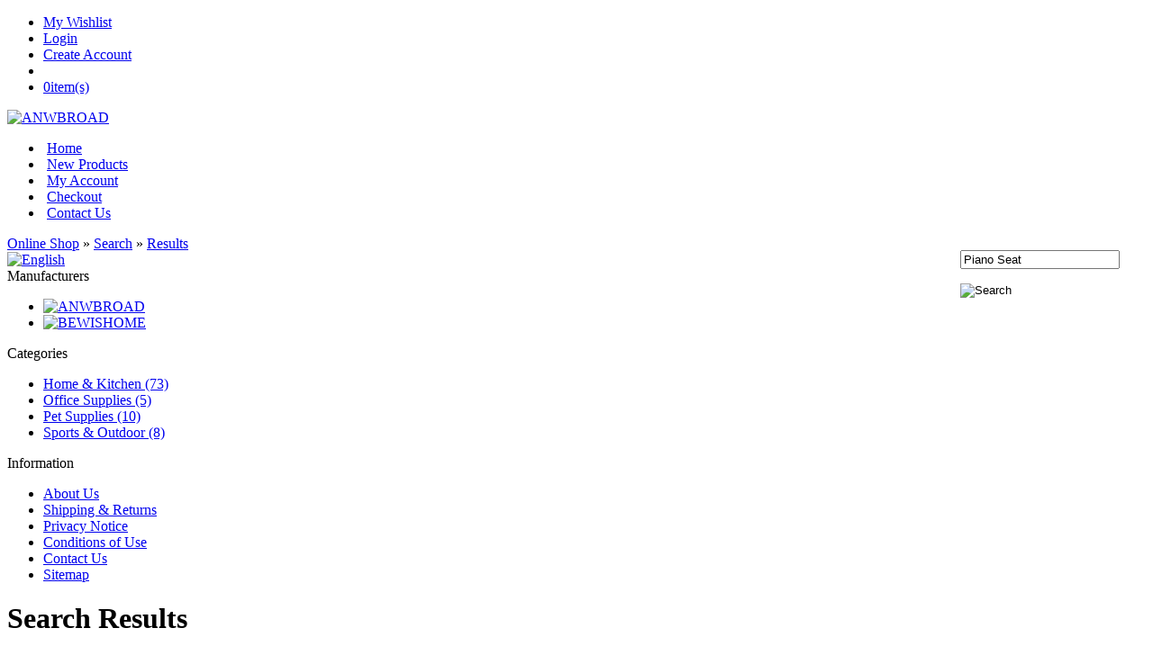

--- FILE ---
content_type: text/html; charset=utf-8
request_url: http://www.bewishomeshop.com/search.php?keywords=Piano%20Seat&sid=e28iuq48dtptpkjtclvlraf565
body_size: 5020
content:
<!DOCTYPE html PUBLIC "-//W3C//DTD XHTML 1.0 Transitional//EN" "http://www.w3.org/TR/xhtml1/DTD/xhtml1-transitional.dtd">

<html xmlns="http://www.w3.org/1999/xhtml" dir="ltr" xml:lang="en_US" lang="en_US">

<head>

<meta http-equiv="Content-Type" content="text/html; charset=utf-8" />
<link rel="shortcut icon" href="templates/glass_gray/images/tomatocart.ico" type="image/x-icon" />

<title>Search Results - ANWBROAD</title>
<base href="http://www.bewishomeshop.com/" />

<link rel="stylesheet" type="text/css" href="templates/glass_gray/all.min.css" />

<meta name="generator" content="TomatoCart -- Open Source Shopping Cart Solution" />

<script language="javascript" type="text/javascript" src="https://ajax.googleapis.com/ajax/libs/mootools/1.2.5/mootools-yui-compressed.js"></script>
<script language="javascript" type="text/javascript" src="ext/mootools/mootools_more.js"></script>
<style type="text/css">
#ajaxCartContent {overflow: hidden;}.boxTitle #ajaxCartCollapse, .boxTitle #ajaxCartExpand {cursor:pointer;position:relative;top:3px;}.hidden {display: none;}.expanded {display: block;}.collapsed {display: none;}.strike {text-decoration:line-through;}#ajaxCartContentShort span{ padding: 0 2px;}#ajaxCartButtons {margin-top:10px;}#ajaxCartButtons a {padding: 1px;text-align: center;text-decoration: none;}#ajaxCartOrderTotals span.orderTotalText {float: right}#ajaxCartContentLong ul.products {text-align: left;}#ajaxCartContentLong ul li {padding: 6px 0;position: relative;line-height:16px;}#ajaxCartContentLong ul.products span.price {display:block;position:absolute;right:15px;top:6px;}#ajaxCartContentLong ul.products .removeProduct {cursor: pointer;display: block;width: 11px;height: 13px;position: absolute;right: 0;top: 8px;background: url(includes/languages/en_US/images/buttons/button_ajax_cart_delete.gif) no-repeat left top;}#ajaxCartContentLong #ajax_cart_prices {padding: 5px 0;border-top : 1px dashed #777F7D;}#ajaxCartOrderTotals {padding:5px 0;border-top: 1px dashed #CCCCCC;}#ajaxCartContentLong #ajaxCartOrderTotals li {padding: 2px;font-size: 11px}#ajaxCartContentLong p{color: #616060;padding-bottom:5px;margin: 0}#ajaxCartContentLong p.variants, #ajaxCartContentLong p.customizations { padding: 2px;margin: 0 0 0 5px; }#ajaxCartContentShort span.cartTotal {float:right; font-weight: bold}#ajaxCartContentProducts dd span {display:block;padding-left:32px;}

</style>

<meta name="Generator" content="TomatoCart" />

</head>
<body>

<div id="pageHeader">
  <div id="headerBar">
    <ul>
      <li>
        <a href="account.php?wishlist&amp;sid=s3o3oequh7bjavq6nblu94oev0">My Wishlist</a>      </li>
          <li>
        <a href="account.php?login&amp;sid=s3o3oequh7bjavq6nblu94oev0">Login</a>      </li>
       <li>
        <a href="account.php?create&amp;sid=s3o3oequh7bjavq6nblu94oev0">Create Account</a>      </li>
              <li id="bookmark"></li>    
      <li class="cart">
        <a href="checkout.php?sid=s3o3oequh7bjavq6nblu94oev0"><span id="popupCart"><img src="templates/glass_gray/images/shopping_cart_icon.png" alt="" /><span id="popupCartItems">0</span><span class="cartText cartCallpased">item(s)</span></span></a>      </li>

    </ul>
    <a href="index.php?sid=s3o3oequh7bjavq6nblu94oev0" id="siteLogo"><img src="images/logo_glass_gray.png" alt="ANWBROAD" title="ANWBROAD" /></a>  </div>
  
  <div id="navigationBar">
    <div id="navigationInner">
      <ul id="navigation">
        <li ><span class="navLeftHook">&nbsp;</span><a href="index.php?index&amp;sid=s3o3oequh7bjavq6nblu94oev0">Home</a><span class="navHoverDownHook">&nbsp;</span><span class="navRightHook">&nbsp;</span></li><li ><span class="navLeftHook">&nbsp;</span><a href="products.php?new&amp;sid=s3o3oequh7bjavq6nblu94oev0">New Products</a><span class="navHoverDownHook">&nbsp;</span><span class="navRightHook">&nbsp;</span></li><li ><span class="navLeftHook">&nbsp;</span><a href="account.php?sid=s3o3oequh7bjavq6nblu94oev0">My Account</a><span class="navHoverDownHook">&nbsp;</span><span class="navRightHook">&nbsp;</span></li><li ><span class="navLeftHook">&nbsp;</span><a href="checkout.php?checkout&amp;sid=s3o3oequh7bjavq6nblu94oev0">Checkout</a><span class="navHoverDownHook">&nbsp;</span><span class="navRightHook">&nbsp;</span></li><li ><span class="navLeftHook">&nbsp;</span><a href="info.php?contact&amp;sid=s3o3oequh7bjavq6nblu94oev0">Contact Us</a><span class="navHoverDownHook">&nbsp;</span><span class="navRightHook">&nbsp;</span></li>      </ul>
      
      <div style="float: right;width: 206px">
        <form name="search" action="search.php" method="get">
          <p class="keywords"><input type="text" name="keywords" id="keywords" value="Piano Seat" maxlength="20" /></p>
          <p><input type="image" src="templates/glass_gray/images/button_quick_find.png" alt="Search" title="Search" id="quickSearch" /><input type="hidden" name="sid" value="s3o3oequh7bjavq6nblu94oev0" /></p>
        </form>
      </div>  
    </div>
  </div>
        <div id="breadcrumbPath">
      <a href="index.php?sid=s3o3oequh7bjavq6nblu94oev0">Online Shop</a> &raquo; <a href="search.php?sid=s3o3oequh7bjavq6nblu94oev0">Search</a> &raquo; <a href="search.php?keywords=Piano Seat&amp;sid=s3o3oequh7bjavq6nblu94oev0">Results</a>        <div id="navLanguages">
          <a href="http://www.bewishomeshop.com/search.php?keywords=Piano Seat&amp;language=en_US&amp;sid=s3o3oequh7bjavq6nblu94oev0"><img src="images/worldflags/us.png" alt="English" title="English" width="16" height="10" /></a>        </div>
      </div>
  </div>


<div id="slideShow">
  </div>

<div id="pageWrapper">
  <!--  Database Connection failed  -->
    
  <div id="pageBlockLeft">
  
    <div id="pageColumnLeft">
      <div class="boxGroup">
      <!-- box manufacturers start //-->

<div id="boxManufacturers" class="boxNew">
  <div class="boxTitle">Manufacturers</div>

  <div class="boxContents"><ul><li><a href="index.php?manufacturers=6&amp;sid=s3o3oequh7bjavq6nblu94oev0"><img src="images/manufacturers/灰色商标.jpg" alt="ANWBROAD" title="ANWBROAD" /></a></li><li><a href="index.php?manufacturers=1&amp;sid=s3o3oequh7bjavq6nblu94oev0"><img src="images/manufacturers/未标题-4.png" alt="BEWISHOME" title="BEWISHOME" /></a></li></ul></div>
</div>

<!-- box manufacturers end //-->

<!-- box categories start //-->
<div id="boxCategories" class="boxNew">
  <div class="boxTitle">Categories</div>

  <div class="boxContents">
      <script type="text/javascript">
          window.addEvent('domready',function(){
            var myMenu = new MenuMatic({ id: "categoriesTree", effect: "slide & fade", duration: 600, orientation:"vertical" });
          });
          </script>
<ul id="categoriesTree"><li><a href="index.php?cPath=2&amp;sid=s3o3oequh7bjavq6nblu94oev0">Home & Kitchen&nbsp;(73)</a><ul><li><a href="index.php?cPath=2_11&amp;sid=s3o3oequh7bjavq6nblu94oev0">Funiture&nbsp;(10)</a></li><li><a href="index.php?cPath=2_10&amp;sid=s3o3oequh7bjavq6nblu94oev0">Room Organizer&nbsp;(31)</a></li></ul></li><li><a href="index.php?cPath=1&amp;sid=s3o3oequh7bjavq6nblu94oev0">Office Supplies&nbsp;(5)</a></li><li><a href="index.php?cPath=3&amp;sid=s3o3oequh7bjavq6nblu94oev0">Pet Supplies&nbsp;(10)</a></li><li><a href="index.php?cPath=9&amp;sid=s3o3oequh7bjavq6nblu94oev0">Sports & Outdoor&nbsp;(8)</a><ul><li><a href="index.php?cPath=9_12&amp;sid=s3o3oequh7bjavq6nblu94oev0">Fitness Equipment&nbsp;(2)</a></li><li><a href="index.php?cPath=9_13&amp;sid=s3o3oequh7bjavq6nblu94oev0">Outdoor&nbsp;(2)</a></li></ul></li></ul>  </div>
</div>

<!-- box categories end //-->

<!-- box information start //-->

<div class="boxNew">
  <div class="boxTitle">Information</div>

  <div class="boxContents"><ul><li><a href="info.php?articles&amp;articles_id=1&amp;sid=s3o3oequh7bjavq6nblu94oev0">About Us</a></li><li><a href="info.php?articles&amp;articles_id=2&amp;sid=s3o3oequh7bjavq6nblu94oev0">Shipping & Returns</a></li><li><a href="info.php?articles&amp;articles_id=3&amp;sid=s3o3oequh7bjavq6nblu94oev0">Privacy Notice</a></li><li><a href="info.php?articles&amp;articles_id=4&amp;sid=s3o3oequh7bjavq6nblu94oev0">Conditions of Use</a></li><li><a href="info.php?contact&amp;sid=s3o3oequh7bjavq6nblu94oev0">Contact Us</a></li><li><a href="info.php?sitemap&amp;sid=s3o3oequh7bjavq6nblu94oev0">Sitemap</a></li></ul></div>
</div>

<!-- box information end //-->      </div>
    </div>

    
    <div id="pageContent">

      
<h1>Search Results</h1>


<div>

There are no products available in this category.
</div>



		<script type="text/javascript" src="includes/javascript/list_variants.js"></script>

		
<div class="submitFormButtons">
  <a href="search.php?sid=s3o3oequh7bjavq6nblu94oev0"><img src="templates/glass_gray/images/buttons/languages/en_US/button_back.gif" alt="Back" title="Back" /></a></div>

      <div style="clear: both;"></div>

      
    </div>
  </div>

        <div id="pageColumnRight">
        <div class="boxGroup">
      <!-- box shopping_cart start //-->

<div class="boxNew">
  <div class="boxTitle">
    <a href="checkout.php?sid=s3o3oequh7bjavq6nblu94oev0">Shopping Cart</a>    <img src="includes/languages/en_US/images/buttons/button_ajax_cart_up.png" alt="" id="ajaxCartCollapse" />    <img src="includes/languages/en_US/images/buttons/button_ajax_cart_down.png" alt="" id="ajaxCartExpand" class="hidden" />  </div>

  <div class="boxContents"><div id="ajaxCartContent"><div id="ajaxCartContentShort" class="collapsed"><span class="cartTotal"></span><span class="quantity"></span> item(s)</div><div id="ajaxCartContentLong" class="expanded"><ul class="products collapsed" id="ajaxCartContentProducts"></ul><p id="ajaxCartContentNoProducts" class="collapsed">No products</p><div id="ajaxCartButtons"><a href="checkout.php?sid=s3o3oequh7bjavq6nblu94oev0" style="margin-right:30px;"><img src="includes/languages/en_US/images/buttons/button_ajax_cart.png" alt="" /></a><a href="checkout.php?payment&amp;sid=s3o3oequh7bjavq6nblu94oev0"><img src="includes/languages/en_US/images/buttons/button_ajax_cart_checkout.png" alt="" /></a><div style="visibility:hidden"><span>clear-bug-div</span></div></div></div></div>
<script type="text/javascript">
                window.addEvent("domready",function() {
                  ajaxCart = new AjaxShoppingCart({
                    sessionId : "s3o3oequh7bjavq6nblu94oev0",
                    currentUrl: "http://www.bewishomeshop.com/search.php?keywords=Piano%20Seat&sid=e28iuq48dtptpkjtclvlraf565",
                    error_sender_name_empty: "error_sender_name_empty",
                    error_sender_email_empty: "error_sender_email_empty",
                    error_recipient_name_empty: "error_recipient_name_empty",
                    error_recipient_email_empty: "error_recipient_email_empty",
                    error_message_empty: "error_message_empty",
                    error_message_open_gift_certificate_amount: "error_message_open_gift_certificate_amount",
                    dlgConfirmStatus: 1
                  });
                });
              </script></div>
</div>

<!-- box shopping_cart end //-->

<!-- box shop_by_price start //-->

<div class="boxNew">
  <div class="boxTitle">Shop By Price</div>

  <div class="boxContents"><ol><li><a href="search.php?keywords=Piano Seat&amp;x=0&amp;y=0&amp;pfrom=0&amp;pto=19.99&amp;sid=s3o3oequh7bjavq6nblu94oev0">$0.00 ~ $19.99</a></li><li><a href="search.php?keywords=Piano Seat&amp;x=0&amp;y=0&amp;pfrom=19.99&amp;pto=59.99&amp;sid=s3o3oequh7bjavq6nblu94oev0">$19.99 ~ $59.99</a></li><li><a href="search.php?keywords=Piano Seat&amp;x=0&amp;y=0&amp;pfrom=59.99&amp;pto=99.99&amp;sid=s3o3oequh7bjavq6nblu94oev0">$59.99 ~ $99.99</a></li><li><a href="search.php?keywords=Piano Seat&amp;x=0&amp;y=0&amp;pfrom=99.99&amp;pto=&amp;sid=s3o3oequh7bjavq6nblu94oev0">$99.99 + </a></li></ol></div>
</div>

<!-- box shop_by_price end //-->

<!-- box articles_categories start //-->

<div id="boxArticleCategories" class="boxNew">
  <div class="boxTitle">Article Categories</div>

  <div class="boxContents boxCategories"><ul><li><a href="info.php?articles_categories&amp;articles_categories_id=2&amp;sid=s3o3oequh7bjavq6nblu94oev0">Latest News</a></li></ul></div>
</div>

<!-- box articles_categories end //-->

<!-- box whats_new start //-->

<div class="boxNew">
  <div class="boxTitle"><a href="products.php?new&amp;sid=s3o3oequh7bjavq6nblu94oev0">New Products</a></div>

  <div class="boxContents" style="text-align: center;"><a href="products.php?91&amp;sid=s3o3oequh7bjavq6nblu94oev0"><img src="images/products/thumbnails/91_605_3-请修为白底图.jpg" alt="BEWISHOME 50 Slots Jewelry Box Earring Organizer 2 Stackable Trays Earring Ring Jewelry Storage Box - Classy Metal Clasp - Travel Case Gift for Women Girls - Black Faux Leather SSH11B" title="BEWISHOME 50 Slots Jewelry Box Earring Organizer 2 Stackable Trays Earring Ring Jewelry Storage Box - Classy Metal Clasp - Travel Case Gift for Women Girls - Black Faux Leather SSH11B" class="productImage" /></a><br /><span><a href="products.php?91&amp;sid=s3o3oequh7bjavq6nblu94oev0">BEWISHOME 50 Slots Jewelry Box Earring Organizer 2 Stackable Trays Earring Ring Jewelry Storage Box - Classy Metal Clasp - Travel Case Gift for Women Girls - Black Faux Leather SSH11B</a></span><br /><span class="productPrice">$49.99</span></div>
</div>

<!-- box whats_new end //-->

<!-- box best_sellers start //-->

<div class="boxNew">
  <div class="boxTitle">Best Sellers</div>

  <div class="boxContents"><ol><li><a href="products.php?90&amp;sid=s3o3oequh7bjavq6nblu94oev0">BEWISHOME Jewelry Box with 4 Watch Organizer Removable Tray Jewelry Display Storage Case - 7 Necklace Hook - Velvet Lining - Earring Ring Bracelet Case for Women Girls - Black PU Leather SSH07B</a></li><li><a href="products.php?84&amp;sid=s3o3oequh7bjavq6nblu94oev0">BEWISHOME Large Cat Tree Condo with Sisal Scratching Posts Perches Houses Hammock, Cat Tower Kitty Activity Center Kitten Play House Grey MMJ03B</a></li><li><a href="products.php?89&amp;sid=s3o3oequh7bjavq6nblu94oev0">BEWISHOME Vanity Set with Mirror, Jewelry Cabinet / Jewelry Armoire, Makeup Organizer, Cushioned Stool, 2 Sliding Drawers White Makeup Vanity Desk Dressing Table FST04W</a></li><li><a href="products.php?42&amp;sid=s3o3oequh7bjavq6nblu94oev0">BEWISHOME Vanity Makeup Table Set 5 Drawers Desk Organizer 2 Dividers Tri-folding Mirror & Cushioned Stool Makeup Vanity Desk Dressing Table White FST03M</a></li><li><a href="products.php?95&amp;sid=s3o3oequh7bjavq6nblu94oev0">ANWBROAD Display Box Organizer Display Storage Case Pink Color</a></li><li><a href="products.php?46&amp;sid=s3o3oequh7bjavq6nblu94oev0">BEWISHOME Cat Tree Condo Furniture Kitten Activity Tower Pet Kitty Play House with Scratching Posts Perches Hammock MMJ01B</a></li><li><a href="products.php?85&amp;sid=s3o3oequh7bjavq6nblu94oev0">BEWISHOME Cat Tree Condo with Sisal Scratching Posts Perches Houses, Cat Tower Kitty Activity Center Kitten Play House Furniture Grey MMJ04B</a></li><li><a href="products.php?40&amp;sid=s3o3oequh7bjavq6nblu94oev0">BEWISHOME Vanity Set with Mirror & Cushioned Stool Dressing Table Vanity Makeup Table 5 Drawers 2 Dividers Movable Organizers White FST01W</a></li><li><a href="products.php?28&amp;sid=s3o3oequh7bjavq6nblu94oev0">BEWISHOME Jewelry Box Organizer SSH01B</a></li><li><a href="products.php?44&amp;sid=s3o3oequh7bjavq6nblu94oev0">BEWISHOME Vanity Set with Flip Top Mirror & Cushioned Stool 4 Dividers Sliding Drawer Dressing Table Vanity Makeup Table Desk White FST02M</a></li></ol></div>
</div>

<!-- box best_sellers end //-->

<!-- box currencies start //-->

<div class="boxNew">
  <div class="boxTitle">Currencies</div>

  <div class="boxContents"><form name="currencies" action="http://www.bewishomeshop.com/search.php" method="get"><input type="hidden" name="keywords" value="Piano Seat" /><select name="currency" id="currency" onchange="this.form.submit();" style="width: 99%"><option value="USD" selected="selected">US Dollar</option><option value="EUR">Euro</option><option value="GBP">British Pounds</option></select><input type="hidden" name="sid" value="s3o3oequh7bjavq6nblu94oev0" /></form></div>
</div>

<!-- box currencies end //-->

<!-- box search terms start //-->

<div class="boxNew">
  <div class="boxTitle">Popular Search Terms</div>

  <div class="boxContents"><div align="center" class="tag_cloud"><a style="font-size: 9px" href="search.php?keywords=Table&amp;sid=s3o3oequh7bjavq6nblu94oev0">Table</a>&nbsp; <a style="font-size: 15px" href="search.php?keywords=Pushup Stand&amp;sid=s3o3oequh7bjavq6nblu94oev0">Pushup Stand</a>&nbsp; <a style="font-size: 11px" href="search.php?keywords=Watch Box&amp;sid=s3o3oequh7bjavq6nblu94oev0">Watch Box</a>&nbsp; <a style="font-size: 15px" href="search.php?keywords=Piano Seat&amp;sid=s3o3oequh7bjavq6nblu94oev0">Piano Seat</a>&nbsp; <a style="font-size: 18px" href="search.php?keywords=Dog Belt&amp;sid=s3o3oequh7bjavq6nblu94oev0">Dog Belt</a>&nbsp; <a style="font-size: 25px" href="search.php?keywords=Jewelry Box&amp;sid=s3o3oequh7bjavq6nblu94oev0">Jewelry Box</a>&nbsp; <a style="font-size: 9px" href="search.php?keywords=Hangers&amp;sid=s3o3oequh7bjavq6nblu94oev0">Hangers</a>&nbsp; <a style="font-size: 9px" href="search.php?keywords=Cabinet&amp;sid=s3o3oequh7bjavq6nblu94oev0">Cabinet</a>&nbsp; </div></div>
</div>

<!-- box search terms end //-->        </div>
      </div>

  </div>


  <div id="pageFooter">
    <ul>
      <li><a href="index.php?index&amp;sid=s3o3oequh7bjavq6nblu94oev0">Home</a><span>|</span></li><li><a href="products.php?specials&amp;sid=s3o3oequh7bjavq6nblu94oev0">Specials</a><span>|</span></li><li><a href="products.php?new&amp;sid=s3o3oequh7bjavq6nblu94oev0">New Products</a><span>|</span></li><li><a href="account.php?sid=s3o3oequh7bjavq6nblu94oev0">My Account</a><span>|</span></li><li><a href="account.php?wishlist&amp;sid=s3o3oequh7bjavq6nblu94oev0">My Wishlist</a><span>|</span></li><li><a href="checkout.php?sid=s3o3oequh7bjavq6nblu94oev0">Cart Contents</a><span>|</span></li><li><a href="checkout.php?checkout&amp;sid=s3o3oequh7bjavq6nblu94oev0">Checkout</a><span>|</span></li><li><a href="info.php?contact&amp;sid=s3o3oequh7bjavq6nblu94oev0">Contact Us</a><span>|</span></li><li><a href="info.php?guestbook&amp;sid=s3o3oequh7bjavq6nblu94oev0">Guest Book</a><span>|</span></li><li><a href="index.php?rss&amp;sid=s3o3oequh7bjavq6nblu94oev0"><img src="images/rss16x16.png" alt="" /><span>RSS</span></a></li>    </ul>
    <div style="clear:both"></div>
    <p style="margin: 3px;">
      Copyright &copy; 2025 <a href="index.php?sid=s3o3oequh7bjavq6nblu94oev0">ANWBROAD</a><br />Powered by <a href="http://www.tomatocart.com" target="_blank">TomatoCart</a>    </p>
  </div>
  

<script language="javascript" type="text/javascript" src="includes/general.js"></script>
<script language="javascript" type="text/javascript" src="ext/menumatic/MenuMatic_0.68.3.js"></script>
<script language="javascript" type="text/javascript" src="includes/javascript/ajax_shopping_cart.js"></script>

<script type="text/javascript" src="templates/glass_gray/javascript/all.min.js"></script>

<script type="text/javascript">
  window.addEvent('domready', function() {
    new PopupCart({
      template: 'glass_gray',
      enableDelete: 'no',
            dlgConfirmStatus: true,
            sessionName: 'sid',
      sessionId: 's3o3oequh7bjavq6nblu94oev0',
      error_sender_name_empty: 'Please specify the send name.',
      error_sender_email_empty: 'Please specify the send Email.',
      error_recipient_name_empty: 'Please specify the recipient name.',
      error_recipient_email_empty: 'Please specify the recipient Email.',
      error_message_empty: 'Please specify the message.',
      error_message_open_gift_certificate_amount: 'Please specify a correct value for the gift certificate amount.'
    });
    
    new TocAutoCompleter('keywords', {
      sessionName: 'sid',
      sessionId: 's3o3oequh7bjavq6nblu94oev0',
      template: 'glass_gray',
      maxChoices: 10,
			width: 400,
      moreBtnText: 'button_get_more',
      imageGroup: 'thumbnail',
    });
  });
  new TocBookmark({
  	bookmark: 'bookmark',
  	text: 'Bookmark',
    img: 'images/bookmark.png'
  });  
</script>

</body>
</html>